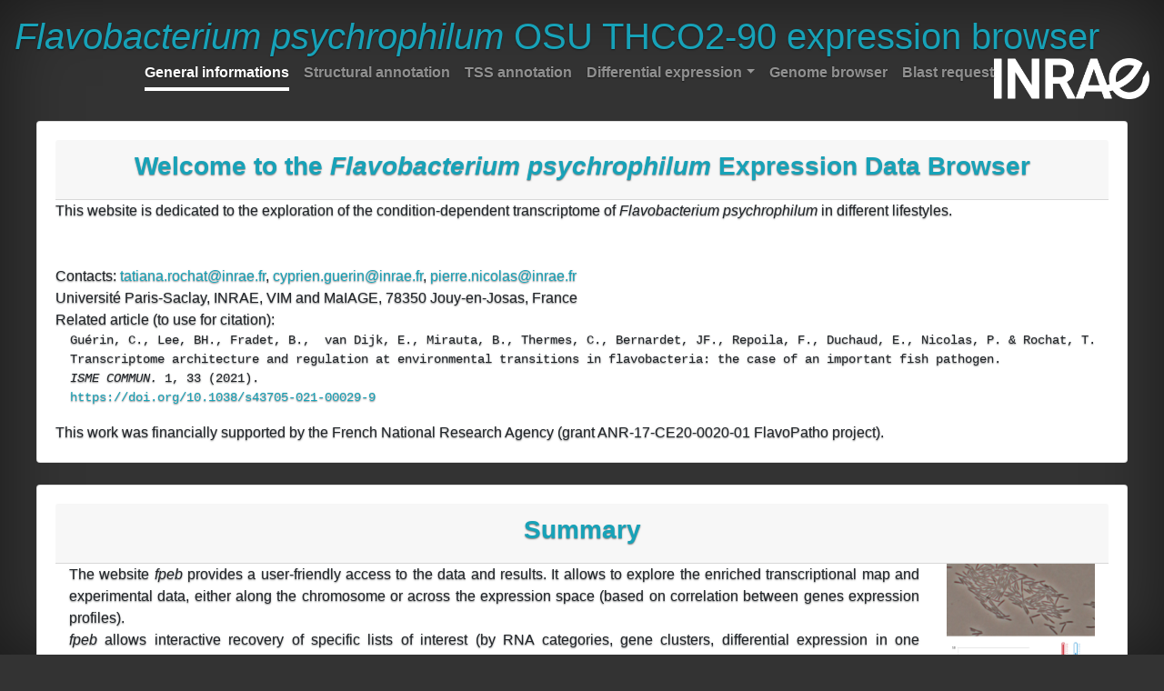

--- FILE ---
content_type: text/html; charset=UTF-8
request_url: https://fpeb.migale.inrae.fr/?cluster=A1143
body_size: 10442
content:
<!doctype html>
<html lang="en">
  <head>
    <!-- Required meta tags -->
    <meta charset="utf-8">
    <meta name="viewport" content="width=device-width, initial-scale=1, shrink-to-fit=no">

    <!-- Bootstrap CSS -->
    <link rel="stylesheet" href="../bootstrap/css/bootstrap.min.css" crossorigin="anonymous">
    <!-- Custom styles for this template -->
    <link href="../bootstrap/css/cover.css" rel="stylesheet">

    <title>F. psychrophilum OSU THCO2-90 expression browser</title>
  </head>

  <body class="text-center">
    <div class="cover-container d-flex w-100 h-100 p-3 mx-auto flex-column">
          <header class="masthead mb-auto">
            <div class="inner">
              <h1 class="masthead-brand text-info"><i>Flavobacterium psychrophilum</i> OSU THCO2-90 expression browser</h1>
              <img src="images/Logo-INRAE_Transparent-[Blanc].png" height="45" id="logo" class="d-inline-block align-top float-right" alt="">
              <nav class="nav nav-masthead justify-content-center">
                <a class="nav-link active" href="../index.html">General informations</a>
                <a id="structannot" class="nav-link" href="../structural_annotation.html">Structural annotation</a>
                <a class="nav-link" href="../tss_annotation.html">TSS annotation</a>
                <a class="dropdown-toggle nav-link" href="" id="navbarDropdownMenuLink" data-toggle="dropdown" aria-haspopup="true" aria-expanded="false">Differential expression</a>
                   <div id="DEmenu" class="dropdown-menu bg-dark" aria-labelledby="navbarDropdownMenuLink">

                           <li><a class="dropdown-item nav-link " href="differentially_expressed_elements_Trans.vs.Expo.html">Phase of growth [Trans.vs.Expo]</a></li>
                           <li><a class="dropdown-item nav-link " href="differentially_expressed_elements_Stat.vs.Expo.html">Phase of growth [Stat.vs.Expo]</a></li>
                           <li><a class="dropdown-item nav-link " href="differentially_expressed_elements_DIP.vs.Ctrl.html">Iron depletion [DIP.vs.Ctrl]</a></li>
                           <li><a class="dropdown-item nav-link " href="differentially_expressed_elements_Plasma.vs.Ctrl.html">Exposure to fish plasma [Plasma.vs.Ctrl]</a></li>
                           <li><a class="dropdown-item nav-link " href="differentially_expressed_elements_T2-FCS.vs.T2.html">Fœtal Calf Serum supplementation [T2-FCS.vs.T2]</a></li>
                           <li><a class="dropdown-item nav-link " href="differentially_expressed_elements_TYESA-0.5.vs.TYESA.html">Growth on solid low nutrient medium [TYESA-0.5.vs.TYESA]</a></li>
                           <li><a class="dropdown-item nav-link " href="differentially_expressed_elements_TYESA-0.2.vs.TYESA.html">Growth on solid very low nutrient medium [TYESA-0.2.vs.TYESA]</a></li>
                           <li><a class="dropdown-item nav-link " href="differentially_expressed_elements_Temp10C.vs.Ctrl.html">Low temperature [Temp10C.vs.Ctrl]</a></li>
                           <li><a class="dropdown-item nav-link " href="differentially_expressed_elements_Temp4C.vs.Ctrl.html">Low temperature [Temp4C.vs.Ctrl]</a></li>
                           <li><a class="dropdown-item nav-link " href="differentially_expressed_elements_NaCl.vs.Ctrl.html">High osmotic pressure [NaCl.vs.Ctrl]</a></li>
                           <li><a class="dropdown-item nav-link " href="differentially_expressed_elements_HP.vs.Ctrl.html">Peroxide stress [HP.vs.Ctrl]</a></li>
                           <li><a class="dropdown-item nav-link " href="differentially_expressed_elements_Anaer.vs.Ctrl.html">Oxygen limitation [Anaer.vs.Ctrl]</a></li>
                           <li><a class="dropdown-item nav-link " href="differentially_expressed_elements_Water.vs.Ctrl.html">Freshwater [Water.vs.Ctrl]</a></li>
                           <li><a class="dropdown-item nav-link " href="differentially_expressed_elements_FishWater.vs.Ctrl.html">Freshwater with fish [FishWater.vs.Ctrl]</a></li>
                           <li><a class="dropdown-item nav-link " href="differentially_expressed_elements_FishWater.vs.Water.html">Presence of fish [FishWater.vs.Water]</a></li>
                           <li><a class="dropdown-item nav-link " href="differentially_expressed_elements_MUC.vs.Ctrl.html">Exposure to fish mucus [MUC.vs.Ctrl]</a></li>
                           <li><a class="dropdown-item nav-link " href="differentially_expressed_elements_TYESA-Blood.vs.Ctrl.html">Blood supplementation [TYESA-Blood.vs.Ctrl]</a></li>
                           <li><a class="dropdown-item nav-link " href="differentially_expressed_elements_Blood.vs.Ctrl.html">Growth on blood [Blood.vs.Ctrl]</a></li>
                           <li><a class="dropdown-item nav-link " href="differentially_expressed_elements_Blood.vs.TYESA-0.2.html">Growth on blood [Blood.vs.TYESA-0.2]</a></li>
                   </div>
                <a class="nav-link" href="../genome_browser.html">Genome browser</a>
                <a class="nav-link" href="../blast_request.html">Blast request</a>
              </nav>
            </div>
          </header>

          <main role="main" class="inner cover">
             <br/>
             <div class="card"><div class="card-body">
                <div class="card-header"><h3 class="cover-heading text-info"><b>Welcome to the <i>Flavobacterium psychrophilum</i> Expression Data Browser</b></h3>
                </div>
                <div class="text-justify">
                   <div>This website is dedicated to the exploration of the condition-dependent transcriptome of <i>Flavobacterium psychrophilum</i> in different lifestyles.</div>
                   <div><br/><br/>Contacts: <a href="mailto:tatiana.rochat@inrae.fr" class="text-info">tatiana.rochat@inrae.fr</a>, <a href="mailto:cyprien.guerin@inrae.fr" class="text-info">cyprien.guerin@inrae.fr</a>, <a href="mailto:pierre.nicolas@inrae.fr" class="text-info">pierre.nicolas@inrae.fr</a></div>
                   <div>Universit&eacute; Paris-Saclay, INRAE, VIM and MaIAGE, 78350 Jouy-en-Josas, France</div>
                   <div>Related article (to use for citation):
                   <div class="mx-md-3"><pre>Gu&eacute;rin, C., Lee, BH., Fradet, B.,  van Dijk, E., Mirauta, B., Thermes, C., Bernardet, JF., Repoila, F., Duchaud, E., Nicolas, P. &amp; Rochat, T. </br>Transcriptome architecture and regulation at environmental transitions in flavobacteria: the case of an important fish pathogen. </br><i>ISME COMMUN.</i> <g>1,</g> 33 (2021). </br><a href="https://doi.org/10.1038/s43705-021-00029-9" class="text-info">https://doi.org/10.1038/s43705-021-00029-9</a></pre></div></div>
                   <div>This work was financially supported by the French National Research Agency (grant ANR-17-CE20-0020-01 FlavoPatho project).</div>
                </div>
             </div></div>
             <br/>
             <div class="card"><div class="card-body">
                <div class="card-header"><h3 class="cover-heading text-info"><b>Summary</b></h3>
                </div>
                <div class="container-fluid"><div class="row">
                <div class="col-10"><div class="text-left">
                   <div class="text-justify">The website <i>fpeb</i> provides a user-friendly access to the data and results. It allows to explore the enriched transcriptional map and experimental data, either along the chromosome or across the expression space (based on correlation between genes expression profiles).
                   </div>
                   <div class="text-justify"><i>fpeb</i> allows interactive recovery of specific lists of interest (by RNA categories, gene clusters, differential expression in one condition), the export of figures such as expression profile across 32 biological conditions, genomic coordinates and nucleotide sequence for all features (CDS and new RNAs). The study was performed using OSU THCO2-90, a model strain for <i>F. psychrophilum</i> genetic manipulation (Bertolini <i>et al.</i>, 1994). In order to facilitate access to specific regions of interest by the entire <i>Flavobacterium</i> research community, the genome browser implements sequence-similarity search.
                   </div>
                   <div>A selection of tracks to display in the JBrowse view is available, including:</div>
                   <div><ul>
                      <li>Structural annotation of all transcribed regions classified into RNA categories</li>
                      <li>Transcription start sites with predicted sigma factor promoters</li>
                      <li>Read coverage profiles for 5’-end and global RNA-Seq libraries</li>
                      <li>Probe-level microarray hybridization signal along the genome of 64 samples</li>
                      <li>Probes of the microarray</li>
                      <li>Predicted intrinsic terminators</li>
                   </ul></div>
                   <div>List of differentially expressed genes is computed for 19 pairwise comparisons.</div>
                </div></div>
                <div class="col-2">
                   <img src="images/fpeb_lifestyles.jpg" class="img-fluid float-right" alt="">
                </div>
             </div></div>

             </div></div>
          </main>

          <footer class="mastfoot mt-auto">
            <div class="inner">
              <p>Copyright (c) 2018 - Last update Dec. 2020 - <a href="http://www.inrae.fr/">INRAE</a> - <a href="http://maiage.inrae.fr/">MaIAGE</a> - <a href="http://migale.inrae.fr/">Migale Platform</a>. Cover template for <a href="https://getbootstrap.com/">Bootstrap</a>, by <a href="https://twitter.com/mdo">@mdo</a>, modified by Cyprien Gu&eacute;rin.</p>
            </div>
          </footer>
        </div>

    <!-- Optional JavaScript -->
    <!-- jQuery first, then Popper.js, then Bootstrap JS -->
    <script src="../bootstrap/jquery-3.3.1.slim.min.js" integrity="sha384-q8i/X+965DzO0rT7abK41JStQIAqVgRVzpbzo5smXKp4YfRvH+8abtTE1Pi6jizo" crossorigin="anonymous"></script>
    <script src="../bootstrap/popper.min.js" integrity="sha384-ZMP7rVo3mIykV+2+9J3UJ46jBk0WLaUAdn689aCwoqbBJiSnjAK/l8WvCWPIPm49" crossorigin="anonymous"></script>
    <script src="../bootstrap/bootstrap.min.js" integrity="sha384-ChfqqxuZUCnJSK3+MXmPNIyE6ZbWh2IMqE241rYiqJxyMiZ6OW/JmZQ5stwEULTy" crossorigin="anonymous"></script>


  </body>
</html>
